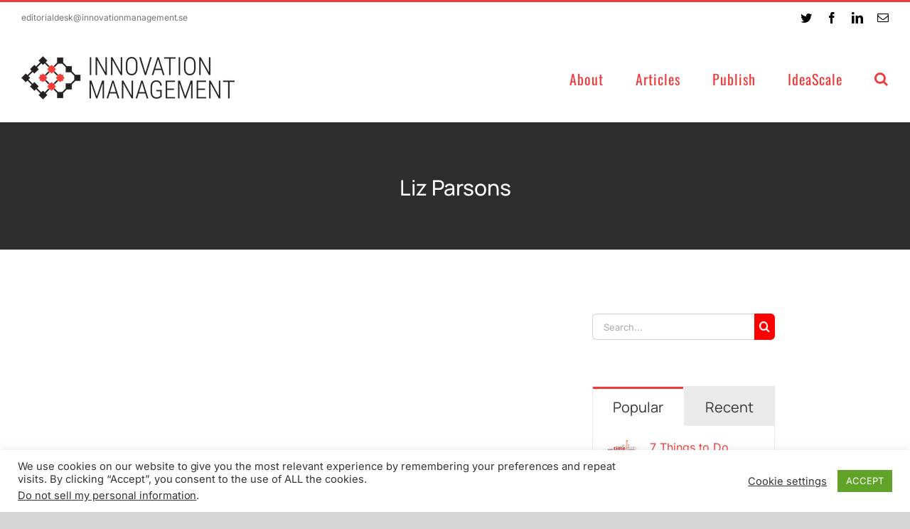

--- FILE ---
content_type: text/html; charset=UTF-8
request_url: https://innovationmanagement.se/contributor/liz-parsons/
body_size: 18794
content:
<!DOCTYPE html>
<html class="avada-html-layout-wide avada-html-header-position-top avada-html-is-archive avada-has-site-width-percent avada-is-100-percent-template avada-has-site-width-100-percent" lang="en-US" prefix="og: http://ogp.me/ns# fb: http://ogp.me/ns/fb#">
<head>
	<meta http-equiv="X-UA-Compatible" content="IE=edge" />
	<meta http-equiv="Content-Type" content="text/html; charset=utf-8"/>
	<meta name="viewport" content="width=device-width, initial-scale=1" />
	<meta name='robots' content='index, follow, max-image-preview:large, max-snippet:-1, max-video-preview:-1' />
	<style>img:is([sizes="auto" i], [sizes^="auto," i]) { contain-intrinsic-size: 3000px 1500px }</style>
	
	<!-- This site is optimized with the Yoast SEO plugin v26.2 - https://yoast.com/wordpress/plugins/seo/ -->
	<title>Liz Parsons Archives - InnovationManagement</title>
	<link rel="canonical" href="https://innovationmanagement.se/contributor/liz-parsons/" />
	<meta property="og:locale" content="en_US" />
	<meta property="og:type" content="article" />
	<meta property="og:title" content="Liz Parsons Archives - InnovationManagement" />
	<meta property="og:description" content="LIZ PARSONS Liz Parsons is an experienced content marketer who specialises in a wide variety of subjects including business strategy and current affairs. She wrote this article on behalf of program delivery experts, Mentor Europe." />
	<meta property="og:url" content="https://innovationmanagement.se/contributor/liz-parsons/" />
	<meta property="og:site_name" content="InnovationManagement" />
	<meta property="og:image" content="https://innovationmanagement.se/wp-content/uploads/2022/04/270-imse-logo-fav.png" />
	<meta property="og:image:width" content="270" />
	<meta property="og:image:height" content="270" />
	<meta property="og:image:type" content="image/png" />
	<meta name="twitter:card" content="summary_large_image" />
	<meta name="twitter:site" content="@IM_Innovation" />
	<script type="application/ld+json" class="yoast-schema-graph">{"@context":"https://schema.org","@graph":[{"@type":"CollectionPage","@id":"https://innovationmanagement.se/contributor/liz-parsons/","url":"https://innovationmanagement.se/contributor/liz-parsons/","name":"Liz Parsons Archives - InnovationManagement","isPartOf":{"@id":"https://innovationmanagement.se/#website"},"breadcrumb":{"@id":"https://innovationmanagement.se/contributor/liz-parsons/#breadcrumb"},"inLanguage":"en-US"},{"@type":"BreadcrumbList","@id":"https://innovationmanagement.se/contributor/liz-parsons/#breadcrumb","itemListElement":[{"@type":"ListItem","position":1,"name":"Home","item":"https://innovationmanagement.se/"},{"@type":"ListItem","position":2,"name":"Liz Parsons"}]},{"@type":"WebSite","@id":"https://innovationmanagement.se/#website","url":"https://innovationmanagement.se/","name":"InnovationManagement","description":"Online Learning and Resource Center","potentialAction":[{"@type":"SearchAction","target":{"@type":"EntryPoint","urlTemplate":"https://innovationmanagement.se/?s={search_term_string}"},"query-input":{"@type":"PropertyValueSpecification","valueRequired":true,"valueName":"search_term_string"}}],"inLanguage":"en-US"}]}</script>
	<!-- / Yoast SEO plugin. -->


<link rel="alternate" type="text/calendar" title="InnovationManagement &raquo; iCal Feed" href="https://innovationmanagement.se/events/?ical=1" />
					<link rel="shortcut icon" href="https://innovationmanagement.se/wp-content/uploads/2022/04/32-imse-logo-fav.png" type="image/x-icon" />
		
					<!-- Apple Touch Icon -->
			<link rel="apple-touch-icon" sizes="180x180" href="https://innovationmanagement.se/wp-content/uploads/2022/04/180-imse-logo-fav.png">
		
					<!-- Android Icon -->
			<link rel="icon" sizes="192x192" href="https://innovationmanagement.se/wp-content/uploads/2022/04/192-imse-logo-fav.png">
		
					<!-- MS Edge Icon -->
			<meta name="msapplication-TileImage" content="https://innovationmanagement.se/wp-content/uploads/2022/04/270-imse-logo-fav.png">
						<style>
			.lazyload,
			.lazyloading {
				max-width: 100%;
			}
		</style>
		<style id='classic-theme-styles-inline-css' type='text/css'>
/*! This file is auto-generated */
.wp-block-button__link{color:#fff;background-color:#32373c;border-radius:9999px;box-shadow:none;text-decoration:none;padding:calc(.667em + 2px) calc(1.333em + 2px);font-size:1.125em}.wp-block-file__button{background:#32373c;color:#fff;text-decoration:none}
</style>
<style id='global-styles-inline-css' type='text/css'>
:root{--wp--preset--aspect-ratio--square: 1;--wp--preset--aspect-ratio--4-3: 4/3;--wp--preset--aspect-ratio--3-4: 3/4;--wp--preset--aspect-ratio--3-2: 3/2;--wp--preset--aspect-ratio--2-3: 2/3;--wp--preset--aspect-ratio--16-9: 16/9;--wp--preset--aspect-ratio--9-16: 9/16;--wp--preset--color--black: #000000;--wp--preset--color--cyan-bluish-gray: #abb8c3;--wp--preset--color--white: #ffffff;--wp--preset--color--pale-pink: #f78da7;--wp--preset--color--vivid-red: #cf2e2e;--wp--preset--color--luminous-vivid-orange: #ff6900;--wp--preset--color--luminous-vivid-amber: #fcb900;--wp--preset--color--light-green-cyan: #7bdcb5;--wp--preset--color--vivid-green-cyan: #00d084;--wp--preset--color--pale-cyan-blue: #8ed1fc;--wp--preset--color--vivid-cyan-blue: #0693e3;--wp--preset--color--vivid-purple: #9b51e0;--wp--preset--gradient--vivid-cyan-blue-to-vivid-purple: linear-gradient(135deg,rgba(6,147,227,1) 0%,rgb(155,81,224) 100%);--wp--preset--gradient--light-green-cyan-to-vivid-green-cyan: linear-gradient(135deg,rgb(122,220,180) 0%,rgb(0,208,130) 100%);--wp--preset--gradient--luminous-vivid-amber-to-luminous-vivid-orange: linear-gradient(135deg,rgba(252,185,0,1) 0%,rgba(255,105,0,1) 100%);--wp--preset--gradient--luminous-vivid-orange-to-vivid-red: linear-gradient(135deg,rgba(255,105,0,1) 0%,rgb(207,46,46) 100%);--wp--preset--gradient--very-light-gray-to-cyan-bluish-gray: linear-gradient(135deg,rgb(238,238,238) 0%,rgb(169,184,195) 100%);--wp--preset--gradient--cool-to-warm-spectrum: linear-gradient(135deg,rgb(74,234,220) 0%,rgb(151,120,209) 20%,rgb(207,42,186) 40%,rgb(238,44,130) 60%,rgb(251,105,98) 80%,rgb(254,248,76) 100%);--wp--preset--gradient--blush-light-purple: linear-gradient(135deg,rgb(255,206,236) 0%,rgb(152,150,240) 100%);--wp--preset--gradient--blush-bordeaux: linear-gradient(135deg,rgb(254,205,165) 0%,rgb(254,45,45) 50%,rgb(107,0,62) 100%);--wp--preset--gradient--luminous-dusk: linear-gradient(135deg,rgb(255,203,112) 0%,rgb(199,81,192) 50%,rgb(65,88,208) 100%);--wp--preset--gradient--pale-ocean: linear-gradient(135deg,rgb(255,245,203) 0%,rgb(182,227,212) 50%,rgb(51,167,181) 100%);--wp--preset--gradient--electric-grass: linear-gradient(135deg,rgb(202,248,128) 0%,rgb(113,206,126) 100%);--wp--preset--gradient--midnight: linear-gradient(135deg,rgb(2,3,129) 0%,rgb(40,116,252) 100%);--wp--preset--font-size--small: 12px;--wp--preset--font-size--medium: 20px;--wp--preset--font-size--large: 24px;--wp--preset--font-size--x-large: 42px;--wp--preset--font-size--normal: 16px;--wp--preset--font-size--xlarge: 32px;--wp--preset--font-size--huge: 48px;--wp--preset--spacing--20: 0.44rem;--wp--preset--spacing--30: 0.67rem;--wp--preset--spacing--40: 1rem;--wp--preset--spacing--50: 1.5rem;--wp--preset--spacing--60: 2.25rem;--wp--preset--spacing--70: 3.38rem;--wp--preset--spacing--80: 5.06rem;--wp--preset--shadow--natural: 6px 6px 9px rgba(0, 0, 0, 0.2);--wp--preset--shadow--deep: 12px 12px 50px rgba(0, 0, 0, 0.4);--wp--preset--shadow--sharp: 6px 6px 0px rgba(0, 0, 0, 0.2);--wp--preset--shadow--outlined: 6px 6px 0px -3px rgba(255, 255, 255, 1), 6px 6px rgba(0, 0, 0, 1);--wp--preset--shadow--crisp: 6px 6px 0px rgba(0, 0, 0, 1);}:where(.is-layout-flex){gap: 0.5em;}:where(.is-layout-grid){gap: 0.5em;}body .is-layout-flex{display: flex;}.is-layout-flex{flex-wrap: wrap;align-items: center;}.is-layout-flex > :is(*, div){margin: 0;}body .is-layout-grid{display: grid;}.is-layout-grid > :is(*, div){margin: 0;}:where(.wp-block-columns.is-layout-flex){gap: 2em;}:where(.wp-block-columns.is-layout-grid){gap: 2em;}:where(.wp-block-post-template.is-layout-flex){gap: 1.25em;}:where(.wp-block-post-template.is-layout-grid){gap: 1.25em;}.has-black-color{color: var(--wp--preset--color--black) !important;}.has-cyan-bluish-gray-color{color: var(--wp--preset--color--cyan-bluish-gray) !important;}.has-white-color{color: var(--wp--preset--color--white) !important;}.has-pale-pink-color{color: var(--wp--preset--color--pale-pink) !important;}.has-vivid-red-color{color: var(--wp--preset--color--vivid-red) !important;}.has-luminous-vivid-orange-color{color: var(--wp--preset--color--luminous-vivid-orange) !important;}.has-luminous-vivid-amber-color{color: var(--wp--preset--color--luminous-vivid-amber) !important;}.has-light-green-cyan-color{color: var(--wp--preset--color--light-green-cyan) !important;}.has-vivid-green-cyan-color{color: var(--wp--preset--color--vivid-green-cyan) !important;}.has-pale-cyan-blue-color{color: var(--wp--preset--color--pale-cyan-blue) !important;}.has-vivid-cyan-blue-color{color: var(--wp--preset--color--vivid-cyan-blue) !important;}.has-vivid-purple-color{color: var(--wp--preset--color--vivid-purple) !important;}.has-black-background-color{background-color: var(--wp--preset--color--black) !important;}.has-cyan-bluish-gray-background-color{background-color: var(--wp--preset--color--cyan-bluish-gray) !important;}.has-white-background-color{background-color: var(--wp--preset--color--white) !important;}.has-pale-pink-background-color{background-color: var(--wp--preset--color--pale-pink) !important;}.has-vivid-red-background-color{background-color: var(--wp--preset--color--vivid-red) !important;}.has-luminous-vivid-orange-background-color{background-color: var(--wp--preset--color--luminous-vivid-orange) !important;}.has-luminous-vivid-amber-background-color{background-color: var(--wp--preset--color--luminous-vivid-amber) !important;}.has-light-green-cyan-background-color{background-color: var(--wp--preset--color--light-green-cyan) !important;}.has-vivid-green-cyan-background-color{background-color: var(--wp--preset--color--vivid-green-cyan) !important;}.has-pale-cyan-blue-background-color{background-color: var(--wp--preset--color--pale-cyan-blue) !important;}.has-vivid-cyan-blue-background-color{background-color: var(--wp--preset--color--vivid-cyan-blue) !important;}.has-vivid-purple-background-color{background-color: var(--wp--preset--color--vivid-purple) !important;}.has-black-border-color{border-color: var(--wp--preset--color--black) !important;}.has-cyan-bluish-gray-border-color{border-color: var(--wp--preset--color--cyan-bluish-gray) !important;}.has-white-border-color{border-color: var(--wp--preset--color--white) !important;}.has-pale-pink-border-color{border-color: var(--wp--preset--color--pale-pink) !important;}.has-vivid-red-border-color{border-color: var(--wp--preset--color--vivid-red) !important;}.has-luminous-vivid-orange-border-color{border-color: var(--wp--preset--color--luminous-vivid-orange) !important;}.has-luminous-vivid-amber-border-color{border-color: var(--wp--preset--color--luminous-vivid-amber) !important;}.has-light-green-cyan-border-color{border-color: var(--wp--preset--color--light-green-cyan) !important;}.has-vivid-green-cyan-border-color{border-color: var(--wp--preset--color--vivid-green-cyan) !important;}.has-pale-cyan-blue-border-color{border-color: var(--wp--preset--color--pale-cyan-blue) !important;}.has-vivid-cyan-blue-border-color{border-color: var(--wp--preset--color--vivid-cyan-blue) !important;}.has-vivid-purple-border-color{border-color: var(--wp--preset--color--vivid-purple) !important;}.has-vivid-cyan-blue-to-vivid-purple-gradient-background{background: var(--wp--preset--gradient--vivid-cyan-blue-to-vivid-purple) !important;}.has-light-green-cyan-to-vivid-green-cyan-gradient-background{background: var(--wp--preset--gradient--light-green-cyan-to-vivid-green-cyan) !important;}.has-luminous-vivid-amber-to-luminous-vivid-orange-gradient-background{background: var(--wp--preset--gradient--luminous-vivid-amber-to-luminous-vivid-orange) !important;}.has-luminous-vivid-orange-to-vivid-red-gradient-background{background: var(--wp--preset--gradient--luminous-vivid-orange-to-vivid-red) !important;}.has-very-light-gray-to-cyan-bluish-gray-gradient-background{background: var(--wp--preset--gradient--very-light-gray-to-cyan-bluish-gray) !important;}.has-cool-to-warm-spectrum-gradient-background{background: var(--wp--preset--gradient--cool-to-warm-spectrum) !important;}.has-blush-light-purple-gradient-background{background: var(--wp--preset--gradient--blush-light-purple) !important;}.has-blush-bordeaux-gradient-background{background: var(--wp--preset--gradient--blush-bordeaux) !important;}.has-luminous-dusk-gradient-background{background: var(--wp--preset--gradient--luminous-dusk) !important;}.has-pale-ocean-gradient-background{background: var(--wp--preset--gradient--pale-ocean) !important;}.has-electric-grass-gradient-background{background: var(--wp--preset--gradient--electric-grass) !important;}.has-midnight-gradient-background{background: var(--wp--preset--gradient--midnight) !important;}.has-small-font-size{font-size: var(--wp--preset--font-size--small) !important;}.has-medium-font-size{font-size: var(--wp--preset--font-size--medium) !important;}.has-large-font-size{font-size: var(--wp--preset--font-size--large) !important;}.has-x-large-font-size{font-size: var(--wp--preset--font-size--x-large) !important;}
:where(.wp-block-post-template.is-layout-flex){gap: 1.25em;}:where(.wp-block-post-template.is-layout-grid){gap: 1.25em;}
:where(.wp-block-columns.is-layout-flex){gap: 2em;}:where(.wp-block-columns.is-layout-grid){gap: 2em;}
:root :where(.wp-block-pullquote){font-size: 1.5em;line-height: 1.6;}
</style>
<link rel='stylesheet' id='wpo_min-header-0-css' href='https://innovationmanagement.se/wp-content/cache/wpo-minify/1764307845/assets/wpo-minify-header-1072233c.min.css' type='text/css' media='all' />
<link rel='stylesheet' id='wpo_min-header-1-css' href='https://innovationmanagement.se/wp-content/cache/wpo-minify/1764307845/assets/wpo-minify-header-bf3b0ee4.min.css' type='text/css' media='only screen and (max-width: 640px)' />
<link rel='stylesheet' id='wpo_min-header-2-css' href='https://innovationmanagement.se/wp-content/cache/wpo-minify/1764307845/assets/wpo-minify-header-bf670ee5.min.css' type='text/css' media='only screen and (max-width: 712px)' />
<link rel='stylesheet' id='wpo_min-header-3-css' href='https://innovationmanagement.se/wp-content/cache/wpo-minify/1764307845/assets/wpo-minify-header-4234111a.min.css' type='text/css' media='only screen and (min-width: 712px) and (max-width: 784px)' />
<link rel='stylesheet' id='wpo_min-header-4-css' href='https://innovationmanagement.se/wp-content/cache/wpo-minify/1764307845/assets/wpo-minify-header-4293111c.min.css' type='text/css' media='only screen and (min-width: 784px) and (max-width: 856px)' />
<link rel='stylesheet' id='wpo_min-header-5-css' href='https://innovationmanagement.se/wp-content/cache/wpo-minify/1764307845/assets/wpo-minify-header-42f2111e.min.css' type='text/css' media='only screen and (min-width: 856px) and (max-width: 928px)' />
<link rel='stylesheet' id='wpo_min-header-6-css' href='https://innovationmanagement.se/wp-content/cache/wpo-minify/1764307845/assets/wpo-minify-header-43511120.min.css' type='text/css' media='only screen and (min-width: 928px) and (max-width: 1000px)' />
<link rel='stylesheet' id='wpo_min-header-7-css' href='https://innovationmanagement.se/wp-content/cache/wpo-minify/1764307845/assets/wpo-minify-header-efd61c8b.min.css' type='text/css' media='only screen and (min-width: 801px)' />
<link rel='stylesheet' id='wpo_min-header-8-css' href='https://innovationmanagement.se/wp-content/cache/wpo-minify/1764307845/assets/wpo-minify-header-07f2328c.min.css' type='text/css' media='only screen and (max-width: 800px)' />
<link rel='stylesheet' id='wpo_min-header-9-css' href='https://innovationmanagement.se/wp-content/cache/wpo-minify/1764307845/assets/wpo-minify-header-d07b2082.min.css' type='text/css' media='only screen and (min-device-width: 768px) and (max-device-width: 1024px) and (orientation: portrait)' />
<link rel='stylesheet' id='wpo_min-header-10-css' href='https://innovationmanagement.se/wp-content/cache/wpo-minify/1764307845/assets/wpo-minify-header-ce04207b.min.css' type='text/css' media='only screen and (min-device-width: 768px) and (max-device-width: 1024px) and (orientation: landscape)' />
<link rel='stylesheet' id='wpo_min-header-11-css' href='https://innovationmanagement.se/wp-content/cache/wpo-minify/1764307845/assets/wpo-minify-header-8f2c1888.min.css' type='text/css' media='only screen and (max-width: 800px)' />
<link rel='stylesheet' id='wpo_min-header-12-css' href='https://innovationmanagement.se/wp-content/cache/wpo-minify/1764307845/assets/wpo-minify-header-ffe30ff3.min.css' type='text/css' media='only screen and (max-width: 640px)' />
<link rel='stylesheet' id='wpo_min-header-13-css' href='https://innovationmanagement.se/wp-content/cache/wpo-minify/1764307845/assets/wpo-minify-header-21b21094.min.css' type='text/css' media='only screen and (max-width: 782px)' />
<link rel='stylesheet' id='wpo_min-header-14-css' href='https://innovationmanagement.se/wp-content/cache/wpo-minify/1764307845/assets/wpo-minify-header-21081090.min.css' type='text/css' media='only screen and (max-width: 768px)' />
<link rel='stylesheet' id='wpo_min-header-15-css' href='https://innovationmanagement.se/wp-content/cache/wpo-minify/1764307845/assets/wpo-minify-header-1a26108b.min.css' type='text/css' media='only screen and (min-width: 800px)' />
<link rel='stylesheet' id='wpo_min-header-16-css' href='https://innovationmanagement.se/wp-content/cache/wpo-minify/1764307845/assets/wpo-minify-header-c44a0eea.min.css' type='text/css' media='only screen and (max-device-width: 640px)' />
<link rel='stylesheet' id='wpo_min-header-17-css' href='https://innovationmanagement.se/wp-content/cache/wpo-minify/1764307845/assets/wpo-minify-header-f6940ff6.min.css' type='text/css' media='only screen and (max-width: 1000px)' />
<link rel='stylesheet' id='wpo_min-header-18-css' href='https://innovationmanagement.se/wp-content/cache/wpo-minify/1764307845/assets/wpo-minify-header-dedc0f86.min.css' type='text/css' media='only screen and (max-width: 800px)' />
<link rel='stylesheet' id='wpo_min-header-19-css' href='https://innovationmanagement.se/wp-content/cache/wpo-minify/1764307845/assets/wpo-minify-header-fcd70feb.min.css' type='text/css' media='only screen and (max-width: 768px)' />
<link rel='stylesheet' id='wpo_min-header-20-css' href='https://innovationmanagement.se/wp-content/cache/wpo-minify/1764307845/assets/wpo-minify-header-7ac4183d.min.css' type='text/css' media='only screen and (max-width: 800px)' />
<link rel='stylesheet' id='wpo_min-header-21-css' href='https://innovationmanagement.se/wp-content/cache/wpo-minify/1764307845/assets/wpo-minify-header-37b310c8.min.css' type='text/css' media='only screen and (min-device-width: 768px) and (max-device-width: 1024px) and (orientation: portrait)' />
<link rel='stylesheet' id='wpo_min-header-22-css' href='https://innovationmanagement.se/wp-content/cache/wpo-minify/1764307845/assets/wpo-minify-header-83180dbb.min.css' type='text/css' media='only screen and (max-device-width: 640px)' />
<link rel='stylesheet' id='wpo_min-header-23-css' href='https://innovationmanagement.se/wp-content/cache/wpo-minify/1764307845/assets/wpo-minify-header-7f3e0db5.min.css' type='text/css' media='only screen and (max-width: 640px)' />
<link rel='stylesheet' id='wpo_min-header-24-css' href='https://innovationmanagement.se/wp-content/cache/wpo-minify/1764307845/assets/wpo-minify-header-7f6a0db6.min.css' type='text/css' media='only screen and (max-width: 712px)' />
<link rel='stylesheet' id='wpo_min-header-25-css' href='https://innovationmanagement.se/wp-content/cache/wpo-minify/1764307845/assets/wpo-minify-header-f9b40fea.min.css' type='text/css' media='only screen and (min-width: 712px) and (max-width: 784px)' />
<link rel='stylesheet' id='wpo_min-header-26-css' href='https://innovationmanagement.se/wp-content/cache/wpo-minify/1764307845/assets/wpo-minify-header-fa130fec.min.css' type='text/css' media='only screen and (min-width: 784px) and (max-width: 856px)' />
<link rel='stylesheet' id='wpo_min-header-27-css' href='https://innovationmanagement.se/wp-content/cache/wpo-minify/1764307845/assets/wpo-minify-header-fa720fee.min.css' type='text/css' media='only screen and (min-width: 856px) and (max-width: 928px)' />
<link rel='stylesheet' id='wpo_min-header-28-css' href='https://innovationmanagement.se/wp-content/cache/wpo-minify/1764307845/assets/wpo-minify-header-fad10ff0.min.css' type='text/css' media='only screen and (min-width: 928px) and (max-width: 1000px)' />
<script type="text/javascript" id="wpo_min-header-0-js-extra">
/* <![CDATA[ */
var Cli_Data = {"nn_cookie_ids":[],"cookielist":[],"non_necessary_cookies":[],"ccpaEnabled":"1","ccpaRegionBased":"","ccpaBarEnabled":"","strictlyEnabled":["necessary","obligatoire"],"ccpaType":"ccpa_gdpr","js_blocking":"1","custom_integration":"","triggerDomRefresh":"","secure_cookies":""};
var cli_cookiebar_settings = {"animate_speed_hide":"500","animate_speed_show":"500","background":"#FFF","border":"#b1a6a6c2","border_on":"","button_1_button_colour":"#61a229","button_1_button_hover":"#4e8221","button_1_link_colour":"#fff","button_1_as_button":"1","button_1_new_win":"","button_2_button_colour":"#333","button_2_button_hover":"#292929","button_2_link_colour":"#444","button_2_as_button":"","button_2_hidebar":"","button_3_button_colour":"#3566bb","button_3_button_hover":"#2a5296","button_3_link_colour":"#fff","button_3_as_button":"1","button_3_new_win":"","button_4_button_colour":"#000","button_4_button_hover":"#000000","button_4_link_colour":"#333333","button_4_as_button":"","button_7_button_colour":"#61a229","button_7_button_hover":"#4e8221","button_7_link_colour":"#fff","button_7_as_button":"1","button_7_new_win":"","font_family":"inherit","header_fix":"","notify_animate_hide":"1","notify_animate_show":"","notify_div_id":"#cookie-law-info-bar","notify_position_horizontal":"right","notify_position_vertical":"bottom","scroll_close":"","scroll_close_reload":"","accept_close_reload":"","reject_close_reload":"","showagain_tab":"","showagain_background":"#fff","showagain_border":"#000","showagain_div_id":"#cookie-law-info-again","showagain_x_position":"100px","text":"#333333","show_once_yn":"","show_once":"10000","logging_on":"","as_popup":"","popup_overlay":"1","bar_heading_text":"","cookie_bar_as":"banner","popup_showagain_position":"bottom-right","widget_position":"left"};
var log_object = {"ajax_url":"https:\/\/innovationmanagement.se\/wp-admin\/admin-ajax.php"};
var Cli_Data = {"nn_cookie_ids":[],"cookielist":[],"non_necessary_cookies":[],"ccpaEnabled":"1","ccpaRegionBased":"","ccpaBarEnabled":"","strictlyEnabled":["necessary","obligatoire"],"ccpaType":"ccpa_gdpr","js_blocking":"1","custom_integration":"","triggerDomRefresh":"","secure_cookies":""};
var cli_cookiebar_settings = {"animate_speed_hide":"500","animate_speed_show":"500","background":"#FFF","border":"#b1a6a6c2","border_on":"","button_1_button_colour":"#61a229","button_1_button_hover":"#4e8221","button_1_link_colour":"#fff","button_1_as_button":"1","button_1_new_win":"","button_2_button_colour":"#333","button_2_button_hover":"#292929","button_2_link_colour":"#444","button_2_as_button":"","button_2_hidebar":"","button_3_button_colour":"#3566bb","button_3_button_hover":"#2a5296","button_3_link_colour":"#fff","button_3_as_button":"1","button_3_new_win":"","button_4_button_colour":"#000","button_4_button_hover":"#000000","button_4_link_colour":"#333333","button_4_as_button":"","button_7_button_colour":"#61a229","button_7_button_hover":"#4e8221","button_7_link_colour":"#fff","button_7_as_button":"1","button_7_new_win":"","font_family":"inherit","header_fix":"","notify_animate_hide":"1","notify_animate_show":"","notify_div_id":"#cookie-law-info-bar","notify_position_horizontal":"right","notify_position_vertical":"bottom","scroll_close":"","scroll_close_reload":"","accept_close_reload":"","reject_close_reload":"","showagain_tab":"","showagain_background":"#fff","showagain_border":"#000","showagain_div_id":"#cookie-law-info-again","showagain_x_position":"100px","text":"#333333","show_once_yn":"","show_once":"10000","logging_on":"","as_popup":"","popup_overlay":"1","bar_heading_text":"","cookie_bar_as":"banner","popup_showagain_position":"bottom-right","widget_position":"left"};
var log_object = {"ajax_url":"https:\/\/innovationmanagement.se\/wp-admin\/admin-ajax.php"};
var ccpa_data = {"opt_out_prompt":"Do you really wish to opt out?","opt_out_confirm":"Confirm","opt_out_cancel":"Cancel"};
/* ]]> */
</script>
<script type="text/javascript" src="https://innovationmanagement.se/wp-content/cache/wpo-minify/1764307845/assets/wpo-minify-header-13202a8d.min.js" id="wpo_min-header-0-js"></script>
<link rel="https://api.w.org/" href="https://innovationmanagement.se/wp-json/" /><meta name="tec-api-version" content="v1"><meta name="tec-api-origin" content="https://innovationmanagement.se"><link rel="alternate" href="https://innovationmanagement.se/wp-json/tribe/events/v1/" />		<script>
			document.documentElement.className = document.documentElement.className.replace('no-js', 'js');
		</script>
				<style>
			.no-js img.lazyload {
				display: none;
			}

			figure.wp-block-image img.lazyloading {
				min-width: 150px;
			}

			.lazyload,
			.lazyloading {
				--smush-placeholder-width: 100px;
				--smush-placeholder-aspect-ratio: 1/1;
				width: var(--smush-image-width, var(--smush-placeholder-width)) !important;
				aspect-ratio: var(--smush-image-aspect-ratio, var(--smush-placeholder-aspect-ratio)) !important;
			}

						.lazyload, .lazyloading {
				opacity: 0;
			}

			.lazyloaded {
				opacity: 1;
				transition: opacity 400ms;
				transition-delay: 0ms;
			}

					</style>
		<style type="text/css" id="css-fb-visibility">@media screen and (max-width: 640px){.fusion-no-small-visibility{display:none !important;}body .sm-text-align-center{text-align:center !important;}body .sm-text-align-left{text-align:left !important;}body .sm-text-align-right{text-align:right !important;}body .sm-flex-align-center{justify-content:center !important;}body .sm-flex-align-flex-start{justify-content:flex-start !important;}body .sm-flex-align-flex-end{justify-content:flex-end !important;}body .sm-mx-auto{margin-left:auto !important;margin-right:auto !important;}body .sm-ml-auto{margin-left:auto !important;}body .sm-mr-auto{margin-right:auto !important;}body .fusion-absolute-position-small{position:absolute;top:auto;width:100%;}.awb-sticky.awb-sticky-small{ position: sticky }}@media screen and (min-width: 641px) and (max-width: 1024px){.fusion-no-medium-visibility{display:none !important;}body .md-text-align-center{text-align:center !important;}body .md-text-align-left{text-align:left !important;}body .md-text-align-right{text-align:right !important;}body .md-flex-align-center{justify-content:center !important;}body .md-flex-align-flex-start{justify-content:flex-start !important;}body .md-flex-align-flex-end{justify-content:flex-end !important;}body .md-mx-auto{margin-left:auto !important;margin-right:auto !important;}body .md-ml-auto{margin-left:auto !important;}body .md-mr-auto{margin-right:auto !important;}body .fusion-absolute-position-medium{position:absolute;top:auto;width:100%;}.awb-sticky.awb-sticky-medium{ position: sticky }}@media screen and (min-width: 1025px){.fusion-no-large-visibility{display:none !important;}body .lg-text-align-center{text-align:center !important;}body .lg-text-align-left{text-align:left !important;}body .lg-text-align-right{text-align:right !important;}body .lg-flex-align-center{justify-content:center !important;}body .lg-flex-align-flex-start{justify-content:flex-start !important;}body .lg-flex-align-flex-end{justify-content:flex-end !important;}body .lg-mx-auto{margin-left:auto !important;margin-right:auto !important;}body .lg-ml-auto{margin-left:auto !important;}body .lg-mr-auto{margin-right:auto !important;}body .fusion-absolute-position-large{position:absolute;top:auto;width:100%;}.awb-sticky.awb-sticky-large{ position: sticky }}</style>		<script type="text/javascript">
			var doc = document.documentElement;
			doc.setAttribute( 'data-useragent', navigator.userAgent );
		</script>
		
	<!-- Google Tag Manager -->
<script>(function(w,d,s,l,i){w[l]=w[l]||[];w[l].push({'gtm.start':
new Date().getTime(),event:'gtm.js'});var f=d.getElementsByTagName(s)[0],
j=d.createElement(s),dl=l!='dataLayer'?'&l='+l:'';j.async=true;j.src=
'https://www.googletagmanager.com/gtm.js?id='+i+dl;f.parentNode.insertBefore(j,f);
})(window,document,'script','dataLayer','GTM-WTKJS5C');</script>
<!-- End Google Tag Manager -->
<script type="text/javascript" src="//downloads.mailchimp.com/js/signup-forms/popup/unique-methods/embed.js" data-dojo-config="usePlainJson: true, isDebug: false"></script><script type="text/javascript">window.dojoRequire(["mojo/signup-forms/Loader"], function(L) { L.start({"baseUrl":"mc.us1.list-manage.com","uuid":"17f1dfa751f180b76ad872810","lid":"b22a198eba","uniqueMethods":true}) })</script></head>

<body class="archive tax-contributor term-liz-parsons term-2777 wp-theme-Avada wp-child-theme-Avada-Child-Theme tribe-no-js fusion-image-hovers fusion-pagination-sizing fusion-button_type-flat fusion-button_span-no fusion-button_gradient-linear avada-image-rollover-circle-yes avada-image-rollover-no fusion-body ltr no-tablet-sticky-header no-mobile-sticky-header no-mobile-slidingbar no-desktop-totop no-mobile-totop fusion-disable-outline fusion-sub-menu-fade mobile-logo-pos-left layout-wide-mode avada-has-boxed-modal-shadow-none layout-scroll-offset-full avada-has-zero-margin-offset-top fusion-top-header menu-text-align-center mobile-menu-design-modern fusion-show-pagination-text fusion-header-layout-v2 avada-responsive avada-footer-fx-none avada-menu-highlight-style-bar fusion-search-form-classic fusion-main-menu-search-dropdown fusion-avatar-square avada-dropdown-styles avada-blog-layout-medium avada-blog-archive-layout-medium avada-ec-not-100-width avada-ec-meta-layout-sidebar avada-header-shadow-no avada-menu-icon-position-left avada-has-megamenu-shadow avada-has-mainmenu-dropdown-divider avada-has-pagetitle-100-width avada-has-mobile-menu-search avada-has-main-nav-search-icon avada-has-breadcrumb-mobile-hidden avada-has-titlebar-bar_and_content avada-has-pagination-padding avada-flyout-menu-direction-fade avada-ec-views-v2" data-awb-post-id="54895">
		<a class="skip-link screen-reader-text" href="#content">Skip to content</a>

	<div id="boxed-wrapper">
		<div class="fusion-sides-frame"></div>
		<div id="wrapper" class="fusion-wrapper">
			<div id="home" style="position:relative;top:-1px;"></div>
			
				
			<header class="fusion-header-wrapper">
				<div class="fusion-header-v2 fusion-logo-alignment fusion-logo-left fusion-sticky-menu- fusion-sticky-logo- fusion-mobile-logo-1  fusion-mobile-menu-design-modern">
					
<div class="fusion-secondary-header">
	<div class="fusion-row">
					<div class="fusion-alignleft">
				<div class="fusion-contact-info"><span class="fusion-contact-info-phone-number"></span><span class="fusion-contact-info-email-address"><a href="mailto:&#101;&#100;&#105;t&#111;r&#105;a&#108;&#100;&#101;&#115;&#107;&#64;&#105;nno&#118;a&#116;&#105;&#111;nm&#97;&#110;&#97;g&#101;&#109;e&#110;t.&#115;e">&#101;&#100;&#105;t&#111;r&#105;a&#108;&#100;&#101;&#115;&#107;&#64;&#105;nno&#118;a&#116;&#105;&#111;nm&#97;&#110;&#97;g&#101;&#109;e&#110;t.&#115;e</a></span></div>			</div>
							<div class="fusion-alignright">
				<div class="fusion-social-links-header"><div class="fusion-social-networks"><div class="fusion-social-networks-wrapper"><a  class="fusion-social-network-icon fusion-tooltip fusion-twitter awb-icon-twitter" style data-placement="bottom" data-title="Twitter" data-toggle="tooltip" title="Twitter" href="https://twitter.com/IM_Innovation" target="_blank" rel="noopener noreferrer"><span class="screen-reader-text">Twitter</span></a><a  class="fusion-social-network-icon fusion-tooltip fusion-facebook awb-icon-facebook" style data-placement="bottom" data-title="Facebook" data-toggle="tooltip" title="Facebook" href="https://www.facebook.com/InnovationManagement" target="_blank" rel="noreferrer"><span class="screen-reader-text">Facebook</span></a><a  class="fusion-social-network-icon fusion-tooltip fusion-linkedin awb-icon-linkedin" style data-placement="bottom" data-title="LinkedIn" data-toggle="tooltip" title="LinkedIn" href="https://www.linkedin.com/groups/1817279/" target="_blank" rel="noopener noreferrer"><span class="screen-reader-text">LinkedIn</span></a><a  class="fusion-social-network-icon fusion-tooltip fusion-mail awb-icon-mail" style data-placement="bottom" data-title="Email" data-toggle="tooltip" title="Email" href="mailto:&#101;&#100;itor&#105;a&#108;&#100;&#101;s&#107;&#064;&#105;&#110;nov&#097;tio&#110;m&#097;&#110;&#097;&#103;emen&#116;.&#115;e" target="_self" rel="noopener noreferrer"><span class="screen-reader-text">Email</span></a></div></div></div>			</div>
			</div>
</div>
<div class="fusion-header-sticky-height"></div>
<div class="fusion-header">
	<div class="fusion-row">
					<div class="fusion-logo" data-margin-top="31px" data-margin-bottom="31px" data-margin-left="0px" data-margin-right="0px">
			<a class="fusion-logo-link"  href="https://innovationmanagement.se/" >

						<!-- standard logo -->
			<img data-src="https://innovationmanagement.se/wp-content/uploads/2020/02/IMse-logo-2020-small.png" data-srcset="https://innovationmanagement.se/wp-content/uploads/2020/02/IMse-logo-2020-small.png 1x, https://innovationmanagement.se/wp-content/uploads/2020/02/IMse-logo-2020-medium.png 2x" width="300" height="61" style="--smush-placeholder-width: 300px; --smush-placeholder-aspect-ratio: 300/61;max-height:61px;height:auto;" alt="InnovationManagement Logo" data-retina_logo_url="https://innovationmanagement.se/wp-content/uploads/2020/02/IMse-logo-2020-medium.png" class="fusion-standard-logo lazyload" src="[data-uri]" />

											<!-- mobile logo -->
				<img data-src="https://innovationmanagement.se/wp-content/uploads/2020/02/IMse-logo-2020-mobile.png" data-srcset="https://innovationmanagement.se/wp-content/uploads/2020/02/IMse-logo-2020-mobile.png 1x, https://innovationmanagement.se/wp-content/uploads/2020/02/IMse-logo-2020-mobile-retina.png 2x" width="200" height="41" style="--smush-placeholder-width: 200px; --smush-placeholder-aspect-ratio: 200/41;max-height:41px;height:auto;" alt="InnovationManagement Logo" data-retina_logo_url="https://innovationmanagement.se/wp-content/uploads/2020/02/IMse-logo-2020-mobile-retina.png" class="fusion-mobile-logo lazyload" src="[data-uri]" />
			
					</a>
		</div>		<nav class="fusion-main-menu" aria-label="Main Menu"><ul id="menu-main-menu" class="fusion-menu"><li  id="menu-item-59101"  class="menu-item menu-item-type-post_type menu-item-object-page menu-item-59101"  data-item-id="59101"><a  href="https://innovationmanagement.se/about/" class="fusion-bar-highlight"><span class="menu-text">About</span></a></li><li  id="menu-item-59097"  class="menu-item menu-item-type-post_type menu-item-object-page menu-item-has-children menu-item-59097 fusion-dropdown-menu"  data-item-id="59097"><a  href="https://innovationmanagement.se/articles/" class="fusion-bar-highlight"><span class="menu-text">Articles</span></a><ul class="sub-menu"><li  id="menu-item-64389"  class="menu-item menu-item-type-post_type menu-item-object-page menu-item-64389 fusion-dropdown-submenu" ><a  href="https://innovationmanagement.se/innovation-in-climate-change-and-sustainability/" class="fusion-bar-highlight"><span>Innovation in Climate Change and Sustainability</span></a></li><li  id="menu-item-63288"  class="menu-item menu-item-type-post_type menu-item-object-page menu-item-63288 fusion-dropdown-submenu" ><a  href="https://innovationmanagement.se/articles/innovation-strategy/" class="fusion-bar-highlight"><span>Innovation Strategy</span></a></li><li  id="menu-item-63289"  class="menu-item menu-item-type-post_type menu-item-object-page menu-item-63289 fusion-dropdown-submenu" ><a  href="https://innovationmanagement.se/articles/open-innovation-crowdsourcing/" class="fusion-bar-highlight"><span>Open Innovation &#038; Crowdsourcing</span></a></li><li  id="menu-item-63286"  class="menu-item menu-item-type-post_type menu-item-object-page menu-item-63286 fusion-dropdown-submenu" ><a  href="https://innovationmanagement.se/articles/front-end-of-innovation/" class="fusion-bar-highlight"><span>Front End of Innovation</span></a></li><li  id="menu-item-63287"  class="menu-item menu-item-type-post_type menu-item-object-page menu-item-63287 fusion-dropdown-submenu" ><a  href="https://innovationmanagement.se/articles/innovation-lifecycle/" class="fusion-bar-highlight"><span>Innovation Lifecycle</span></a></li><li  id="menu-item-63285"  class="menu-item menu-item-type-post_type menu-item-object-page menu-item-63285 fusion-dropdown-submenu" ><a  href="https://innovationmanagement.se/articles/enabling-factors/" class="fusion-bar-highlight"><span>Enabling Factors</span></a></li><li  id="menu-item-63290"  class="menu-item menu-item-type-post_type menu-item-object-page menu-item-63290 fusion-dropdown-submenu" ><a  href="https://innovationmanagement.se/articles/organization-culture/" class="fusion-bar-highlight"><span>Organization &#038; Culture</span></a></li><li  id="menu-item-63291"  class="menu-item menu-item-type-post_type menu-item-object-page menu-item-63291 fusion-dropdown-submenu" ><a  href="https://innovationmanagement.se/articles/trends-news/" class="fusion-bar-highlight"><span>Trends &#038; News</span></a></li><li  id="menu-item-59123"  class="menu-item menu-item-type-post_type menu-item-object-page menu-item-59123 fusion-dropdown-submenu" ><a  href="https://innovationmanagement.se/innovation-white-papers/" class="fusion-bar-highlight"><span>White Papers</span></a></li></ul></li><li  id="menu-item-64391"  class="menu-item menu-item-type-post_type menu-item-object-page menu-item-has-children menu-item-64391 fusion-dropdown-menu"  data-item-id="64391"><a  href="https://innovationmanagement.se/publish-on-innovationmanagement/" class="fusion-bar-highlight"><span class="menu-text">Publish</span></a><ul class="sub-menu"><li  id="menu-item-61944"  class="menu-item menu-item-type-post_type menu-item-object-page menu-item-61944 fusion-dropdown-submenu" ><a  href="https://innovationmanagement.se/advertise/" class="fusion-bar-highlight"><span>Advertise</span></a></li></ul></li><li  id="menu-item-59113"  class="menu-item menu-item-type-post_type menu-item-object-page menu-item-has-children menu-item-59113 fusion-dropdown-menu"  data-item-id="59113"><a  href="https://innovationmanagement.se/ideascale-software/" class="fusion-bar-highlight"><span class="menu-text">IdeaScale</span></a><ul class="sub-menu"><li  id="menu-item-64576"  class="menu-item menu-item-type-post_type menu-item-object-page menu-item-64576 fusion-dropdown-submenu" ><a  href="https://innovationmanagement.se/excelling-at-innovation-self-guided-course-in-innovation-management/" class="fusion-bar-highlight"><span>Online Learning</span></a></li></ul></li><li class="fusion-custom-menu-item fusion-main-menu-search"><a class="fusion-main-menu-icon fusion-bar-highlight" href="#" aria-label="Search" data-title="Search" title="Search" role="button" aria-expanded="false"></a><div class="fusion-custom-menu-item-contents">		<form role="search" class="searchform fusion-search-form  fusion-search-form-classic" method="get" action="https://innovationmanagement.se/">
			<div class="fusion-search-form-content">

				
				<div class="fusion-search-field search-field">
					<label><span class="screen-reader-text">Search for:</span>
													<input type="search" value="" name="s" class="s" placeholder="Search..." required aria-required="true" aria-label="Search..."/>
											</label>
				</div>
				<div class="fusion-search-button search-button">
					<input type="submit" class="fusion-search-submit searchsubmit" aria-label="Search" value="&#xf002;" />
									</div>

				
			</div>


			
		</form>
		</div></li></ul></nav>	<div class="fusion-mobile-menu-icons">
							<a href="#" class="fusion-icon awb-icon-bars" aria-label="Toggle mobile menu" aria-expanded="false"></a>
		
					<a href="#" class="fusion-icon awb-icon-search" aria-label="Toggle mobile search"></a>
		
		
			</div>

<nav class="fusion-mobile-nav-holder fusion-mobile-menu-text-align-left" aria-label="Main Menu Mobile"></nav>

		
<div class="fusion-clearfix"></div>
<div class="fusion-mobile-menu-search">
			<form role="search" class="searchform fusion-search-form  fusion-search-form-classic" method="get" action="https://innovationmanagement.se/">
			<div class="fusion-search-form-content">

				
				<div class="fusion-search-field search-field">
					<label><span class="screen-reader-text">Search for:</span>
													<input type="search" value="" name="s" class="s" placeholder="Search..." required aria-required="true" aria-label="Search..."/>
											</label>
				</div>
				<div class="fusion-search-button search-button">
					<input type="submit" class="fusion-search-submit searchsubmit" aria-label="Search" value="&#xf002;" />
									</div>

				
			</div>


			
		</form>
		</div>
			</div>
</div>
				</div>
				<div class="fusion-clearfix"></div>
			</header>
							
						<div id="sliders-container" class="fusion-slider-visibility">
					</div>
				
				
			
			<section class="fusion-page-title-bar fusion-tb-page-title-bar"><div class="fusion-fullwidth fullwidth-box fusion-builder-row-1 fusion-flex-container has-pattern-background has-mask-background nonhundred-percent-fullwidth non-hundred-percent-height-scrolling" style="background-color: var(--awb-custom12);background-position: center center;background-repeat: no-repeat;border-width: 0px 0px 0px 0px;border-color:#eae9e9;border-style:solid;" ><div class="fusion-builder-row fusion-row fusion-flex-align-items-center" style="max-width:104%;margin-left: calc(-4% / 2 );margin-right: calc(-4% / 2 );"><div class="fusion-layout-column fusion_builder_column fusion-builder-column-0 fusion_builder_column_1_1 1_1 fusion-flex-column fusion-flex-align-self-center"><div class="fusion-column-wrapper fusion-flex-justify-content-center fusion-content-layout-column" style="background-position:left top;background-repeat:no-repeat;-webkit-background-size:cover;-moz-background-size:cover;-o-background-size:cover;background-size:cover;padding: 15px 0px 0px 0px;"><style type="text/css">@media only screen and (max-width:1024px) {.fusion-title.fusion-title-1{margin-top:0px!important; margin-right:0px!important;margin-bottom:0px!important;margin-left:0px!important;}}@media only screen and (max-width:640px) {.fusion-title.fusion-title-1{margin-top:0px!important; margin-right:0px!important;margin-bottom:20px!important; margin-left:0px!important;}}</style><div class="fusion-title title fusion-title-1 fusion-title-center fusion-title-text fusion-title-size-one" style="font-size:30px;margin-top:0px;margin-right:0px;margin-bottom:0px;margin-left:0px;"><div class="title-sep-container title-sep-container-left"><div class="title-sep sep-double sep-solid" style="border-color:rgba(224,222,222,0);"></div></div><span class="awb-title-spacer"></span><h1 class="title-heading-center fusion-responsive-typography-calculated" style="font-family:var(--awb-typography2-font-family);font-weight:var(--awb-typography2-font-weight);font-style:var(--awb-typography2-font-style);margin:0;font-size:1em;letter-spacing:var(--awb-typography2-letter-spacing);text-transform:var(--awb-typography2-text-transform);color:var(--awb-color1);--fontSize:30;line-height:var(--awb-typography2-line-height);">Liz Parsons</h1><span class="awb-title-spacer"></span><div class="title-sep-container title-sep-container-right"><div class="title-sep sep-double sep-solid" style="border-color:rgba(224,222,222,0);"></div></div></div></div><style type="text/css">.fusion-body .fusion-builder-column-0{width:100% !important;margin-top : 0px;margin-bottom : 20px;}.fusion-builder-column-0 > .fusion-column-wrapper {padding-top : 15px !important;padding-right : 0px !important;margin-right : 1.92%;padding-bottom : 0px !important;padding-left : 0px !important;margin-left : 1.92%;}@media only screen and (max-width:1024px) {.fusion-body .fusion-builder-column-0{width:100% !important;order : 0;}.fusion-builder-column-0 > .fusion-column-wrapper {margin-right : 1.92%;margin-left : 1.92%;}}@media only screen and (max-width:640px) {.fusion-body .fusion-builder-column-0{width:100% !important;order : 0;}.fusion-builder-column-0 > .fusion-column-wrapper {margin-right : 1.92%;margin-left : 1.92%;}}</style></div></div><style type="text/css">.fusion-body .fusion-flex-container.fusion-builder-row-1{ padding-top : 54px;margin-top : -30px;padding-right : 80px;padding-bottom : 45px;margin-bottom : 0px;padding-left : 80px;}@media only screen and (max-width:640px) {.fusion-body .fusion-flex-container.fusion-builder-row-1{ padding-right : 23px;padding-left : 37px;}}</style></div>
</section>
						<main id="main" class="clearfix width-100">
				<div class="fusion-row" style="max-width:100%;">
<section id="content" style="width: 100%;">
			<div class="post-content">
			<div class="fusion-fullwidth fullwidth-box fusion-builder-row-2 fusion-flex-container has-pattern-background has-mask-background nonhundred-percent-fullwidth non-hundred-percent-height-scrolling" style="background-color: rgba(255,255,255,0);background-position: center center;background-repeat: no-repeat;border-width: 0px 0px 0px 0px;border-color:#eae9e9;border-style:solid;" ><div class="fusion-builder-row fusion-row fusion-flex-align-items-flex-start" style="max-width:104%;margin-left: calc(-4% / 2 );margin-right: calc(-4% / 2 );"><div class="fusion-layout-column fusion_builder_column fusion-builder-column-1 fusion_builder_column_2_3 2_3 fusion-flex-column"><div class="fusion-column-wrapper fusion-flex-justify-content-flex-start fusion-content-layout-column" style="background-position:left top;background-repeat:no-repeat;-webkit-background-size:cover;-moz-background-size:cover;-o-background-size:cover;background-size:cover;padding: 0px 0px 0px 0px;"></div><style type="text/css">.fusion-body .fusion-builder-column-1{width:66.666666666667% !important;margin-top : 0px;margin-bottom : 20px;}.fusion-builder-column-1 > .fusion-column-wrapper {padding-top : 0px !important;padding-right : 0px !important;margin-right : 5.76%;padding-bottom : 0px !important;padding-left : 0px !important;margin-left : 14.4%;}@media only screen and (max-width:1024px) {.fusion-body .fusion-builder-column-1{width:100% !important;order : 0;}.fusion-builder-column-1 > .fusion-column-wrapper {margin-right : 1.92%;margin-left : 1.92%;}}@media only screen and (max-width:640px) {.fusion-body .fusion-builder-column-1{width:100% !important;order : 0;}.fusion-builder-column-1 > .fusion-column-wrapper {margin-right : 2.88%;margin-left : 2.88%;}}</style></div><div class="fusion-layout-column fusion_builder_column fusion-builder-column-2 fusion_builder_column_1_3 1_3 fusion-flex-column"><div class="fusion-column-wrapper fusion-flex-justify-content-flex-start fusion-content-layout-column" style="background-position:left top;background-repeat:no-repeat;-webkit-background-size:cover;-moz-background-size:cover;-o-background-size:cover;background-size:cover;padding: 0px 0px 112px 0px;"><div class="fusion-widget-area fusion-widget-area-1 fusion-content-widget-area"><style type="text/css">.fusion-widget-area-1 {padding:0px 0px 0px 0px;}.fusion-widget-area-1 .widget h4 {color:#333333;}.fusion-widget-area-1 .widget .heading h4 {color:#333333;}</style><section id="search-2" class="widget widget_search" style="border-style: solid;border-color:transparent;border-width:0px;">		<form role="search" class="searchform fusion-search-form  fusion-search-form-classic" method="get" action="https://innovationmanagement.se/">
			<div class="fusion-search-form-content">

				
				<div class="fusion-search-field search-field">
					<label><span class="screen-reader-text">Search for:</span>
													<input type="search" value="" name="s" class="s" placeholder="Search..." required aria-required="true" aria-label="Search..."/>
											</label>
				</div>
				<div class="fusion-search-button search-button">
					<input type="submit" class="fusion-search-submit searchsubmit" aria-label="Search" value="&#xf002;" />
									</div>

				
			</div>


			
		</form>
		</section><section id="pyre_tabs-widget-2" class="widget fusion-tabs-widget" style="border-style: solid;border-color:transparent;border-width:0px;">		<div class="fusion-tabs-widget-wrapper fusion-tabs-widget-2 fusion-tabs-classic fusion-tabs-image-default tab-holder">
			<nav class="fusion-tabs-nav">
				<ul class="tabset tabs">

											<li class="active"><a href="#" data-link="fusion-tab-popular">Popular</a></li>
					
											<li><a href="#" data-link="fusion-tab-recent">Recent</a></li>
					
					
				</ul>
			</nav>

			<div class="fusion-tabs-widget-content tab-box tabs-container">

				
					<div class="fusion-tab-popular fusion-tab-content tab tab_content" data-name="fusion-tab-popular">
						
						<ul class="fusion-tabs-widget-items news-list">
																																	<li>
																					<div class="image">
												<a href="https://innovationmanagement.se/2015/03/09/7-things-to-do-before-starting-any-project/" aria-label="7 Things to Do Before Starting Any Project"><img decoding="async" width="66" height="47" data-src="https://innovationmanagement.se/wp-content/uploads/2015/03/Final-Image.jpg" class="attachment-recent-works-thumbnail size-recent-works-thumbnail wp-post-image lazyload" alt="" data-srcset="https://innovationmanagement.se/wp-content/uploads/2015/03/Final-Image-100x72.jpg 100w, https://innovationmanagement.se/wp-content/uploads/2015/03/Final-Image-200x143.jpg 200w, https://innovationmanagement.se/wp-content/uploads/2015/03/Final-Image-400x286.jpg 400w, https://innovationmanagement.se/wp-content/uploads/2015/03/Final-Image.jpg 460w" data-sizes="(max-width: 66px) 100vw, 66px" src="[data-uri]" style="--smush-placeholder-width: 66px; --smush-placeholder-aspect-ratio: 66/47;" /></a>
											</div>
										
										<div class="post-holder">
											<a href="https://innovationmanagement.se/2015/03/09/7-things-to-do-before-starting-any-project/">7 Things to Do Before Starting Any Project</a>
											<div class="fusion-meta">
												March 9th, 2015											</div>
										</div>
									</li>
																										<li>
																					<div class="image">
												<a href="https://innovationmanagement.se/2015/07/13/reinventing-the-consulting-business-model/" aria-label="Reinventing the Consulting Business Model"><img decoding="async" width="66" height="47" data-src="https://innovationmanagement.se/wp-content/uploads/2015/07/cons.png" class="attachment-recent-works-thumbnail size-recent-works-thumbnail wp-post-image lazyload" alt="" data-srcset="https://innovationmanagement.se/wp-content/uploads/2015/07/cons-100x72.png 100w, https://innovationmanagement.se/wp-content/uploads/2015/07/cons-200x143.png 200w, https://innovationmanagement.se/wp-content/uploads/2015/07/cons-400x286.png 400w, https://innovationmanagement.se/wp-content/uploads/2015/07/cons.png 460w" data-sizes="(max-width: 66px) 100vw, 66px" src="[data-uri]" style="--smush-placeholder-width: 66px; --smush-placeholder-aspect-ratio: 66/47;" /></a>
											</div>
										
										<div class="post-holder">
											<a href="https://innovationmanagement.se/2015/07/13/reinventing-the-consulting-business-model/">Reinventing the Consulting Business Model</a>
											<div class="fusion-meta">
												July 13th, 2015											</div>
										</div>
									</li>
																										<li>
																					<div class="image">
												<a href="https://innovationmanagement.se/2013/05/30/the-7-all-time-greatest-ideation-techniques/" aria-label="The 7 All-time Greatest Ideation Techniques"><img decoding="async" width="66" height="66" data-src="https://innovationmanagement.se/wp-content/uploads/2013/05/all-time-greatest-ideation-techniques-66x66.jpg" class="attachment-recent-works-thumbnail size-recent-works-thumbnail wp-post-image lazyload" alt="The 7 All-time Greatest Ideation Techniques - Innovation Management" data-srcset="https://innovationmanagement.se/wp-content/uploads/2013/05/all-time-greatest-ideation-techniques-66x66.jpg 66w, https://innovationmanagement.se/wp-content/uploads/2013/05/all-time-greatest-ideation-techniques-100x100.jpg 100w" data-sizes="(max-width: 66px) 100vw, 66px" src="[data-uri]" style="--smush-placeholder-width: 66px; --smush-placeholder-aspect-ratio: 66/66;" /></a>
											</div>
										
										<div class="post-holder">
											<a href="https://innovationmanagement.se/2013/05/30/the-7-all-time-greatest-ideation-techniques/">The 7 All-time Greatest Ideation Techniques</a>
											<div class="fusion-meta">
												May 30th, 2013											</div>
										</div>
									</li>
																										<li>
																					<div class="image">
												<a href="https://innovationmanagement.se/2018/05/08/5-innovative-technologies-of-the-21st-century/" aria-label="5 Innovative Technologies of the 21st Century"><img decoding="async" width="66" height="47" data-src="https://innovationmanagement.se/wp-content/uploads/2018/05/IMse-5-Innovative-Technologies-of-the-21st-Century.jpg" class="attachment-recent-works-thumbnail size-recent-works-thumbnail wp-post-image lazyload" alt="" data-srcset="https://innovationmanagement.se/wp-content/uploads/2018/05/IMse-5-Innovative-Technologies-of-the-21st-Century-100x72.jpg 100w, https://innovationmanagement.se/wp-content/uploads/2018/05/IMse-5-Innovative-Technologies-of-the-21st-Century-200x143.jpg 200w, https://innovationmanagement.se/wp-content/uploads/2018/05/IMse-5-Innovative-Technologies-of-the-21st-Century-300x214.jpg 300w, https://innovationmanagement.se/wp-content/uploads/2018/05/IMse-5-Innovative-Technologies-of-the-21st-Century-400x287.jpg 400w, https://innovationmanagement.se/wp-content/uploads/2018/05/IMse-5-Innovative-Technologies-of-the-21st-Century.jpg 460w" data-sizes="(max-width: 66px) 100vw, 66px" src="[data-uri]" style="--smush-placeholder-width: 66px; --smush-placeholder-aspect-ratio: 66/47;" /></a>
											</div>
										
										<div class="post-holder">
											<a href="https://innovationmanagement.se/2018/05/08/5-innovative-technologies-of-the-21st-century/">5 Innovative Technologies of the 21st Century</a>
											<div class="fusion-meta">
												May 8th, 2018											</div>
										</div>
									</li>
																										<li>
																					<div class="image">
												<a href="https://innovationmanagement.se/2017/01/31/5-most-influential-innovators-of-the-21st-century/" aria-label="5 Most Influential Innovators of the 21st Century"><img decoding="async" width="66" height="47" data-src="https://innovationmanagement.se/wp-content/uploads/2017/01/5-most-influential-innovators-of-the-21st-century.png" class="attachment-recent-works-thumbnail size-recent-works-thumbnail wp-post-image lazyload" alt="" data-srcset="https://innovationmanagement.se/wp-content/uploads/2017/01/5-most-influential-innovators-of-the-21st-century-100x72.png 100w, https://innovationmanagement.se/wp-content/uploads/2017/01/5-most-influential-innovators-of-the-21st-century-200x143.png 200w, https://innovationmanagement.se/wp-content/uploads/2017/01/5-most-influential-innovators-of-the-21st-century-400x286.png 400w, https://innovationmanagement.se/wp-content/uploads/2017/01/5-most-influential-innovators-of-the-21st-century.png 460w" data-sizes="(max-width: 66px) 100vw, 66px" src="[data-uri]" style="--smush-placeholder-width: 66px; --smush-placeholder-aspect-ratio: 66/47;" /></a>
											</div>
										
										<div class="post-holder">
											<a href="https://innovationmanagement.se/2017/01/31/5-most-influential-innovators-of-the-21st-century/">5 Most Influential Innovators of the 21st Century</a>
											<div class="fusion-meta">
												January 31st, 2017											</div>
										</div>
									</li>
								
																					</ul>
					</div>

				
				
					<div class="fusion-tab-recent fusion-tab-content tab tab_content" data-name="fusion-tab-recent" style="display: none;">

						
						<ul class="fusion-tabs-widget-items news-list">
																																	<li>
																					<div class="image">
												<a href="https://innovationmanagement.se/2024/06/10/supply-chain-innovation-is-disrupting-industries/" aria-label="Discover How Cutting-Edge Supply Chain Innovation is Disrupting Industries Everywhere"><img decoding="async" width="66" height="66" data-src="https://innovationmanagement.se/wp-content/uploads/2024/06/supply-chain-innovation-ideascale-66x66.jpg" class="attachment-recent-works-thumbnail size-recent-works-thumbnail wp-post-image lazyload" alt="supply chain innovation ideascale" src="[data-uri]" style="--smush-placeholder-width: 66px; --smush-placeholder-aspect-ratio: 66/66;" /></a>
											</div>
																				<div class="post-holder">
											<a href="https://innovationmanagement.se/2024/06/10/supply-chain-innovation-is-disrupting-industries/">Discover How Cutting-Edge Supply Chain Innovation is Disrupting Industries Everywhere</a>
											<div class="fusion-meta">
												June 10th, 2024											</div>
										</div>
									</li>
																										<li>
																					<div class="image">
												<a href="https://innovationmanagement.se/2024/06/03/innovation-customer-service-to-drive-sales-and-build-brand-loyalty/" aria-label="The Power of Innovation Customer Service to Drive Sales and Build Brand Loyalty"><img decoding="async" width="66" height="66" data-src="https://innovationmanagement.se/wp-content/uploads/2024/06/Innovation-Customer-Service-66x66.jpg" class="attachment-recent-works-thumbnail size-recent-works-thumbnail wp-post-image lazyload" alt="Innovation Customer Service" src="[data-uri]" style="--smush-placeholder-width: 66px; --smush-placeholder-aspect-ratio: 66/66;" /></a>
											</div>
																				<div class="post-holder">
											<a href="https://innovationmanagement.se/2024/06/03/innovation-customer-service-to-drive-sales-and-build-brand-loyalty/">The Power of Innovation Customer Service to Drive Sales and Build Brand Loyalty</a>
											<div class="fusion-meta">
												June 3rd, 2024											</div>
										</div>
									</li>
																										<li>
																					<div class="image">
												<a href="https://innovationmanagement.se/2023/10/31/how-to-use-generative-ai-part-2/" aria-label="How to Use Generative AI to Turn Your Insights into Investable Ideas (Part 2)"><img decoding="async" width="66" height="66" data-src="https://innovationmanagement.se/wp-content/uploads/2023/10/AI-to-Turn-Your-Insights-into-66x66.jpg" class="attachment-recent-works-thumbnail size-recent-works-thumbnail wp-post-image lazyload" alt="How to Use Generative AI to Turn Your Insights into" src="[data-uri]" style="--smush-placeholder-width: 66px; --smush-placeholder-aspect-ratio: 66/66;" /></a>
											</div>
																				<div class="post-holder">
											<a href="https://innovationmanagement.se/2023/10/31/how-to-use-generative-ai-part-2/">How to Use Generative AI to Turn Your Insights into Investable Ideas (Part 2)</a>
											<div class="fusion-meta">
												October 31st, 2023											</div>
										</div>
									</li>
																										<li>
																					<div class="image">
												<a href="https://innovationmanagement.se/2023/10/31/how-to-use-generative-ai-part-1/" aria-label="How to Use Generative AI to Turn Your Insights into Investable Ideas (Part 1)"><img decoding="async" width="66" height="66" data-src="https://innovationmanagement.se/wp-content/uploads/2023/10/Generative-AI-to-Turn-Your-Insights-into-Investable-Ideas-66x66.jpg" class="attachment-recent-works-thumbnail size-recent-works-thumbnail wp-post-image lazyload" alt="How to Use Generative AI" data-srcset="https://innovationmanagement.se/wp-content/uploads/2023/10/Generative-AI-to-Turn-Your-Insights-into-Investable-Ideas-66x66.jpg 66w, https://innovationmanagement.se/wp-content/uploads/2023/10/Generative-AI-to-Turn-Your-Insights-into-Investable-Ideas-100x100.jpg 100w" data-sizes="(max-width: 66px) 100vw, 66px" src="[data-uri]" style="--smush-placeholder-width: 66px; --smush-placeholder-aspect-ratio: 66/66;" /></a>
											</div>
																				<div class="post-holder">
											<a href="https://innovationmanagement.se/2023/10/31/how-to-use-generative-ai-part-1/">How to Use Generative AI to Turn Your Insights into Investable Ideas (Part 1)</a>
											<div class="fusion-meta">
												October 31st, 2023											</div>
										</div>
									</li>
																										<li>
																					<div class="image">
												<a href="https://innovationmanagement.se/2023/09/20/the-creative-challenge-of-changing-culture-at-ibm/" aria-label="The Creative Challenge of Changing Culture at IBM"><img decoding="async" width="66" height="66" data-src="https://innovationmanagement.se/wp-content/uploads/2023/08/IBM-Logo-66x66.jpg" class="attachment-recent-works-thumbnail size-recent-works-thumbnail wp-post-image lazyload" alt="" data-srcset="https://innovationmanagement.se/wp-content/uploads/2023/08/IBM-Logo-66x66.jpg 66w, https://innovationmanagement.se/wp-content/uploads/2023/08/IBM-Logo-100x100.jpg 100w, https://innovationmanagement.se/wp-content/uploads/2023/08/IBM-Logo-150x150.jpg 150w, https://innovationmanagement.se/wp-content/uploads/2023/08/IBM-Logo-200x200.jpg 200w, https://innovationmanagement.se/wp-content/uploads/2023/08/IBM-Logo-300x300.jpg 300w, https://innovationmanagement.se/wp-content/uploads/2023/08/IBM-Logo-400x400.jpg 400w, https://innovationmanagement.se/wp-content/uploads/2023/08/IBM-Logo-500x500.jpg 500w, https://innovationmanagement.se/wp-content/uploads/2023/08/IBM-Logo-600x600.jpg 600w, https://innovationmanagement.se/wp-content/uploads/2023/08/IBM-Logo-700x700.jpg 700w, https://innovationmanagement.se/wp-content/uploads/2023/08/IBM-Logo-768x768.jpg 768w, https://innovationmanagement.se/wp-content/uploads/2023/08/IBM-Logo-800x800.jpg 800w, https://innovationmanagement.se/wp-content/uploads/2023/08/IBM-Logo.jpg 1080w" data-sizes="(max-width: 66px) 100vw, 66px" src="[data-uri]" style="--smush-placeholder-width: 66px; --smush-placeholder-aspect-ratio: 66/66;" /></a>
											</div>
																				<div class="post-holder">
											<a href="https://innovationmanagement.se/2023/09/20/the-creative-challenge-of-changing-culture-at-ibm/">The Creative Challenge of Changing Culture at IBM</a>
											<div class="fusion-meta">
												September 20th, 2023											</div>
										</div>
									</li>
																													</ul>
					</div>
				
							</div>
		</div>
		</section><section id="media_image-3" class="widget widget_media_image" style="border-style: solid;border-color:transparent;border-width:0px;"><a href="https://www.ideascale.com/"><img fetchpriority="high" decoding="async" width="300" height="250" src="https://innovationmanagement.se/wp-content/uploads/2022/03/IM.se_Mar2022_Ad2_300x250.jpg" class="image wp-image-65136  attachment-full size-full" alt="How crowdsourcing can be more inclusive for social good entrepreneurs" style="max-width: 100%; height: auto;" srcset="https://innovationmanagement.se/wp-content/uploads/2022/03/IM.se_Mar2022_Ad2_300x250-180x150.jpg 180w, https://innovationmanagement.se/wp-content/uploads/2022/03/IM.se_Mar2022_Ad2_300x250-200x167.jpg 200w, https://innovationmanagement.se/wp-content/uploads/2022/03/IM.se_Mar2022_Ad2_300x250.jpg 300w" sizes="(max-width: 300px) 100vw, 300px" /></a></section><section id="social_links-widget-2" class="widget social_links" style="border-style: solid;border-color:transparent;border-width:0px;">
		<div class="fusion-social-networks">

			<div class="fusion-social-networks-wrapper">
																												
						
																																			<a class="fusion-social-network-icon fusion-tooltip fusion-twitter awb-icon-twitter" href="https://x.com/IM_Innovation"  data-placement="top" data-title="Twitter" data-toggle="tooltip" data-original-title=""  title="Twitter" aria-label="Twitter" rel="noopener noreferrer" target="_blank" style="font-size:20px;color:#000000;"></a>
											
										
																				
						
																																			<a class="fusion-social-network-icon fusion-tooltip fusion-facebook awb-icon-facebook" href="https://www.facebook.com/InnovationManagement"  data-placement="top" data-title="Facebook" data-toggle="tooltip" data-original-title=""  title="Facebook" aria-label="Facebook" rel="noopener noreferrer" target="_blank" style="font-size:20px;color:#000000;"></a>
											
										
																				
						
																																			<a class="fusion-social-network-icon fusion-tooltip fusion-linkedin awb-icon-linkedin" href="https://www.linkedin.com/groups/1817279/"  data-placement="top" data-title="LinkedIn" data-toggle="tooltip" data-original-title=""  title="LinkedIn" aria-label="LinkedIn" rel="noopener noreferrer" target="_blank" style="font-size:20px;color:#000000;"></a>
											
										
																																																
						
																																			<a class="fusion-social-network-icon fusion-tooltip fusion-mail awb-icon-mail" href="mailto:e&#100;&#105;tor&#105;&#097;&#108;&#100;&#101;sk&#064;i&#110;n&#111;va&#116;io&#110;m&#097;na&#103;&#101;me&#110;&#116;.s&#101;"  data-placement="top" data-title="Mail" data-toggle="tooltip" data-original-title=""  title="Mail" aria-label="Mail" rel="noopener noreferrer" target="_blank" style="font-size:20px;color:#000000;"></a>
											
										
				
			</div>
		</div>

		</section><div class="fusion-additional-widget-content"></div></div></div><style type="text/css">.fusion-body .fusion-builder-column-2{width:33.333333333333% !important;margin-top : 0px;margin-bottom : 20px;}.fusion-builder-column-2 > .fusion-column-wrapper {padding-top : 0px !important;padding-right : 0px !important;margin-right : 20.16%;padding-bottom : 112px !important;padding-left : 0px !important;margin-left : 5.76%;}@media only screen and (max-width:1024px) {.fusion-body .fusion-builder-column-2{width:100% !important;order : 0;}.fusion-builder-column-2 > .fusion-column-wrapper {margin-right : 1.92%;margin-left : 1.92%;}}@media only screen and (max-width:640px) {.fusion-body .fusion-builder-column-2{width:100% !important;order : 0;}.fusion-builder-column-2 > .fusion-column-wrapper {margin-right : 1.92%;margin-left : 1.92%;}}</style></div></div><style type="text/css">.fusion-body .fusion-flex-container.fusion-builder-row-2{ padding-top : 0px;margin-top : 40px;padding-right : 140px;padding-bottom : 0px;margin-bottom : 0px;padding-left : 140px;}@media only screen and (max-width:640px) {.fusion-body .fusion-flex-container.fusion-builder-row-2{ padding-right : 10px;padding-left : 10px;}}</style></div>
		</div>
	</section>
						
					</div>  <!-- fusion-row -->
				</main>  <!-- #main -->
				
				
								
					
		<div class="fusion-footer">
					
	<footer class="fusion-footer-widget-area fusion-widget-area">
		<div class="fusion-row">
			<div class="fusion-columns fusion-columns-4 fusion-widget-area">
				
																									<div class="fusion-column col-lg-3 col-md-3 col-sm-3">
							<section id="custom_html-6" class="widget_text fusion-footer-widget-column widget widget_custom_html" style="border-style: solid;border-color:transparent;border-width:0px;"><div class="textwidget custom-html-widget"><p><span style="color: #ffff99;"><strong>
<a href="/work-with-us/">WORK WITH US</a>
	</strong></span></p>
<p><span style="color: #ffff99;"><strong>
<a href="/advertise/">ADVERTISE</a>
	</strong></span></p>
<p><span style="color: #ffff99;"><strong>
<a href="/wp-content/uploads/2019/09/2019%20Media%20Kit%20-%20InnovationManagement.pdf">MEDIA KIT</a>
	</strong></span></p>
<p><span style="color: #ffff99;"><strong>
<a href="/publish-on-innovationmanagement/">PUBLISH</a>
	</strong></span></p>
<p><span style="color: #ffff99;"><strong>
<a href="/about/">CONTACT</a>
	</strong></span></p></div><div style="clear:both;"></div></section>																					</div>
																										<div class="fusion-column col-lg-3 col-md-3 col-sm-3">
							<section id="custom_html-7" class="widget_text fusion-footer-widget-column widget widget_custom_html" style="border-style: solid;border-color:transparent;border-width:0px;"><div class="textwidget custom-html-widget"><p>
<a href="/articles/innovation-strategy/">Innovation Strategy</a>
</p>
<p>
<a href="/articles/communication/">Communication</a>
</p>
<p>
<a href="/articles/open-innovation-crowdsourcing/">Open Innovation</a>
</p>
<p>
<a href="/articles/employee-engagement/">Employee Engagement</a>
</p>
<p>
<a href="/articles/best-practices/">Best Practices</a>
</p></div><div style="clear:both;"></div></section>																					</div>
																										<div class="fusion-column col-lg-3 col-md-3 col-sm-3">
							<section id="custom_html-8" class="widget_text fusion-footer-widget-column widget widget_custom_html" style="border-style: solid;border-color:transparent;border-width:0px;"><div class="textwidget custom-html-widget"><p>
<a href="/articles/book-reviews/">Book Reviews</a>
</p>
<p>
<a href="/articles/problem-solving/">Problem Solving</a>
</p>
<p>
<a href="/articles/product-development/">Product Development</a>
</p>
<p>
<a href="/articles/interviews/">Interviews</a>
</p>
<p>
<a href="/articles/technology/">Technology</a>
</p></div><div style="clear:both;"></div></section>																					</div>
																										<div class="fusion-column fusion-column-last col-lg-3 col-md-3 col-sm-3">
							<section id="custom_html-9" class="widget_text fusion-footer-widget-column widget widget_custom_html" style="border-style: solid;border-color:transparent;border-width:0px;"><div class="textwidget custom-html-widget"><p>
<a href="/articles/teamwork/">Teamwork</a>
</p>
<p>
<a href="/articles/change-management/">Change Management</a>
</p>
<p>
<a href="/articles/failure/">Failure</a>
</p>
<p>
<a href="/articles/business-model-innovation/">Business Model Innovation</a>
</p>
<p>
<a href="/articles/competition/">Competition</a>
</p></div><div style="clear:both;"></div></section>																					</div>
																											
				<div class="fusion-clearfix"></div>
			</div> <!-- fusion-columns -->
		</div> <!-- fusion-row -->
	</footer> <!-- fusion-footer-widget-area -->

	
	<footer id="footer" class="fusion-footer-copyright-area">
		<div class="fusion-row">
			<div class="fusion-copyright-content">

				<div class="fusion-copyright-notice">
		<div>
		Copyright <script>document.write(new Date().getFullYear());</script> InnovationManagement.se | All Rights Reserved	</div>
</div>
<div class="fusion-social-links-footer">
	<div class="fusion-social-networks"><div class="fusion-social-networks-wrapper"><a  class="fusion-social-network-icon fusion-tooltip fusion-twitter awb-icon-twitter" style data-placement="top" data-title="Twitter" data-toggle="tooltip" title="Twitter" href="https://twitter.com/IM_Innovation" target="_blank" rel="noopener noreferrer"><span class="screen-reader-text">Twitter</span></a><a  class="fusion-social-network-icon fusion-tooltip fusion-facebook awb-icon-facebook" style data-placement="top" data-title="Facebook" data-toggle="tooltip" title="Facebook" href="https://www.facebook.com/InnovationManagement" target="_blank" rel="noreferrer"><span class="screen-reader-text">Facebook</span></a><a  class="fusion-social-network-icon fusion-tooltip fusion-linkedin awb-icon-linkedin" style data-placement="top" data-title="LinkedIn" data-toggle="tooltip" title="LinkedIn" href="https://www.linkedin.com/groups/1817279/" target="_blank" rel="noopener noreferrer"><span class="screen-reader-text">LinkedIn</span></a><a  class="fusion-social-network-icon fusion-tooltip fusion-mail awb-icon-mail" style data-placement="top" data-title="Email" data-toggle="tooltip" title="Email" href="mailto:ed&#105;to&#114;&#105;a&#108;&#100;es&#107;&#064;&#105;&#110;&#110;ovat&#105;&#111;&#110;m&#097;&#110;&#097;&#103;&#101;m&#101;&#110;t.&#115;&#101;" target="_self" rel="noopener noreferrer"><span class="screen-reader-text">Email</span></a></div></div></div>

			</div> <!-- fusion-fusion-copyright-content -->
		</div> <!-- fusion-row -->
	</footer> <!-- #footer -->
		</div> <!-- fusion-footer -->

		
					<div class="fusion-sliding-bar-wrapper">
											</div>

												</div> <!-- wrapper -->
		</div> <!-- #boxed-wrapper -->
		<div class="fusion-top-frame"></div>
		<div class="fusion-bottom-frame"></div>
		<div class="fusion-boxed-shadow"></div>
		<a class="fusion-one-page-text-link fusion-page-load-link" tabindex="-1" href="#" aria-hidden="true">Page load link</a>

		<div class="avada-footer-scripts">
			<script type="speculationrules">
{"prefetch":[{"source":"document","where":{"and":[{"href_matches":"\/*"},{"not":{"href_matches":["\/wp-*.php","\/wp-admin\/*","\/wp-content\/uploads\/*","\/wp-content\/*","\/wp-content\/plugins\/*","\/wp-content\/themes\/Avada-Child-Theme\/*","\/wp-content\/themes\/Avada\/*","\/*\\?(.+)"]}},{"not":{"selector_matches":"a[rel~=\"nofollow\"]"}},{"not":{"selector_matches":".no-prefetch, .no-prefetch a"}}]},"eagerness":"conservative"}]}
</script>
<!--googleoff: all--><div id="cookie-law-info-bar" data-nosnippet="true"><span><div class="cli-bar-container cli-style-v2"><div class="cli-bar-message">We use cookies on our website to give you the most relevant experience by remembering your preferences and repeat visits. By clicking “Accept”, you consent to the use of ALL the cookies.</br><div class="wt-cli-ccpa-element"> <a style="color:#333333" class="wt-cli-ccpa-opt-out">Do not sell my personal information</a>.</div></div><div class="cli-bar-btn_container"><a role='button' class="cli_settings_button" style="margin:0px 10px 0px 5px">Cookie settings</a><a role='button' data-cli_action="accept" id="cookie_action_close_header" class="medium cli-plugin-button cli-plugin-main-button cookie_action_close_header cli_action_button wt-cli-accept-btn">ACCEPT</a></div></div></span></div><div id="cookie-law-info-again" data-nosnippet="true"><span id="cookie_hdr_showagain">Manage consent</span></div><div class="cli-modal" data-nosnippet="true" id="cliSettingsPopup" tabindex="-1" role="dialog" aria-labelledby="cliSettingsPopup" aria-hidden="true">
  <div class="cli-modal-dialog" role="document">
	<div class="cli-modal-content cli-bar-popup">
		  <button type="button" class="cli-modal-close" id="cliModalClose">
			<svg class="" viewBox="0 0 24 24"><path d="M19 6.41l-1.41-1.41-5.59 5.59-5.59-5.59-1.41 1.41 5.59 5.59-5.59 5.59 1.41 1.41 5.59-5.59 5.59 5.59 1.41-1.41-5.59-5.59z"></path><path d="M0 0h24v24h-24z" fill="none"></path></svg>
			<span class="wt-cli-sr-only">Close</span>
		  </button>
		  <div class="cli-modal-body">
			<div class="cli-container-fluid cli-tab-container">
	<div class="cli-row">
		<div class="cli-col-12 cli-align-items-stretch cli-px-0">
			<div class="cli-privacy-overview">
				<h4>Privacy Overview</h4>				<div class="cli-privacy-content">
					<div class="cli-privacy-content-text">This website uses cookies to improve your experience while you navigate through the website. Out of these, the cookies that are categorized as necessary are stored on your browser as they are essential for the working of basic functionalities of the website. We also use third-party cookies that help us analyze and understand how you use this website. These cookies will be stored in your browser only with your consent. You also have the option to opt-out of these cookies. But opting out of some of these cookies may affect your browsing experience.</div>
				</div>
				<a class="cli-privacy-readmore" aria-label="Show more" role="button" data-readmore-text="Show more" data-readless-text="Show less"></a>			</div>
		</div>
		<div class="cli-col-12 cli-align-items-stretch cli-px-0 cli-tab-section-container">
												<div class="cli-tab-section">
						<div class="cli-tab-header">
							<a role="button" tabindex="0" class="cli-nav-link cli-settings-mobile" data-target="necessary" data-toggle="cli-toggle-tab">
								Necessary							</a>
															<div class="wt-cli-necessary-checkbox">
									<input type="checkbox" class="cli-user-preference-checkbox"  id="wt-cli-checkbox-necessary" data-id="checkbox-necessary" checked="checked"  />
									<label class="form-check-label" for="wt-cli-checkbox-necessary">Necessary</label>
								</div>
								<span class="cli-necessary-caption">Always Enabled</span>
													</div>
						<div class="cli-tab-content">
							<div class="cli-tab-pane cli-fade" data-id="necessary">
								<div class="wt-cli-cookie-description">
									Necessary cookies are absolutely essential for the website to function properly. This category only includes cookies that ensures basic functionalities and security features of the website. These cookies do not store any personal information.								</div>
							</div>
						</div>
					</div>
																	<div class="cli-tab-section">
						<div class="cli-tab-header">
							<a role="button" tabindex="0" class="cli-nav-link cli-settings-mobile" data-target="non-necessary" data-toggle="cli-toggle-tab">
								Non-necessary							</a>
															<div class="cli-switch">
									<input type="checkbox" id="wt-cli-checkbox-non-necessary" class="cli-user-preference-checkbox"  data-id="checkbox-non-necessary" checked='checked' />
									<label for="wt-cli-checkbox-non-necessary" class="cli-slider" data-cli-enable="Enabled" data-cli-disable="Disabled"><span class="wt-cli-sr-only">Non-necessary</span></label>
								</div>
													</div>
						<div class="cli-tab-content">
							<div class="cli-tab-pane cli-fade" data-id="non-necessary">
								<div class="wt-cli-cookie-description">
									Any cookies that may not be particularly necessary for the website to function and is used specifically to collect user personal data via analytics, ads, other embedded contents are termed as non-necessary cookies. It is mandatory to procure user consent prior to running these cookies on your website.								</div>
							</div>
						</div>
					</div>
										</div>
	</div>
</div>
		  </div>
		  <div class="cli-modal-footer">
			<div class="wt-cli-element cli-container-fluid cli-tab-container">
				<div class="cli-row">
					<div class="cli-col-12 cli-align-items-stretch cli-px-0">
						<div class="cli-tab-footer wt-cli-privacy-overview-actions">
						
															<a id="wt-cli-privacy-save-btn" role="button" tabindex="0" data-cli-action="accept" class="wt-cli-privacy-btn cli_setting_save_button wt-cli-privacy-accept-btn cli-btn">SAVE &amp; ACCEPT</a>
													</div>
						
					</div>
				</div>
			</div>
		</div>
	</div>
  </div>
</div>
<div class="cli-modal-backdrop cli-fade cli-settings-overlay"></div>
<div class="cli-modal-backdrop cli-fade cli-popupbar-overlay"></div>
<!--googleon: all-->		<script>
		( function ( body ) {
			'use strict';
			body.className = body.className.replace( /\btribe-no-js\b/, 'tribe-js' );
		} )( document.body );
		</script>
		<script type="text/javascript">var fusionNavIsCollapsed=function(e){var t,n;window.innerWidth<=e.getAttribute("data-breakpoint")?(e.classList.add("collapse-enabled"),e.classList.contains("expanded")||(e.setAttribute("aria-expanded","false"),window.dispatchEvent(new Event("fusion-mobile-menu-collapsed",{bubbles:!0,cancelable:!0}))),(n=e.querySelectorAll(".menu-item-has-children.expanded")).length&&n.forEach(function(e){e.querySelector(".fusion-open-nav-submenu").setAttribute("aria-expanded","false")})):(null!==e.querySelector(".menu-item-has-children.expanded .fusion-open-nav-submenu-on-click")&&e.querySelector(".menu-item-has-children.expanded .fusion-open-nav-submenu-on-click").click(),e.classList.remove("collapse-enabled"),e.setAttribute("aria-expanded","true"),null!==e.querySelector(".fusion-custom-menu")&&e.querySelector(".fusion-custom-menu").removeAttribute("style")),e.classList.add("no-wrapper-transition"),clearTimeout(t),t=setTimeout(()=>{e.classList.remove("no-wrapper-transition")},400),e.classList.remove("loading")},fusionRunNavIsCollapsed=function(){var e,t=document.querySelectorAll(".fusion-menu-element-wrapper");for(e=0;e<t.length;e++)fusionNavIsCollapsed(t[e])};function avadaGetScrollBarWidth(){var e,t,n,l=document.createElement("p");return l.style.width="100%",l.style.height="200px",(e=document.createElement("div")).style.position="absolute",e.style.top="0px",e.style.left="0px",e.style.visibility="hidden",e.style.width="200px",e.style.height="150px",e.style.overflow="hidden",e.appendChild(l),document.body.appendChild(e),t=l.offsetWidth,e.style.overflow="scroll",t==(n=l.offsetWidth)&&(n=e.clientWidth),document.body.removeChild(e),jQuery("html").hasClass("awb-scroll")&&10<t-n?10:t-n}fusionRunNavIsCollapsed(),window.addEventListener("fusion-resize-horizontal",fusionRunNavIsCollapsed);</script><script> /* <![CDATA[ */var tribe_l10n_datatables = {"aria":{"sort_ascending":": activate to sort column ascending","sort_descending":": activate to sort column descending"},"length_menu":"Show _MENU_ entries","empty_table":"No data available in table","info":"Showing _START_ to _END_ of _TOTAL_ entries","info_empty":"Showing 0 to 0 of 0 entries","info_filtered":"(filtered from _MAX_ total entries)","zero_records":"No matching records found","search":"Search:","all_selected_text":"All items on this page were selected. ","select_all_link":"Select all pages","clear_selection":"Clear Selection.","pagination":{"all":"All","next":"Next","previous":"Previous"},"select":{"rows":{"0":"","_":": Selected %d rows","1":": Selected 1 row"}},"datepicker":{"dayNames":["Sunday","Monday","Tuesday","Wednesday","Thursday","Friday","Saturday"],"dayNamesShort":["Sun","Mon","Tue","Wed","Thu","Fri","Sat"],"dayNamesMin":["S","M","T","W","T","F","S"],"monthNames":["January","February","March","April","May","June","July","August","September","October","November","December"],"monthNamesShort":["January","February","March","April","May","June","July","August","September","October","November","December"],"monthNamesMin":["Jan","Feb","Mar","Apr","May","Jun","Jul","Aug","Sep","Oct","Nov","Dec"],"nextText":"Next","prevText":"Prev","currentText":"Today","closeText":"Done","today":"Today","clear":"Clear"}};/* ]]> */ </script><style id='wp-block-library-theme-inline-css' type='text/css'>
.wp-block-audio :where(figcaption){color:#555;font-size:13px;text-align:center}.is-dark-theme .wp-block-audio :where(figcaption){color:#ffffffa6}.wp-block-audio{margin:0 0 1em}.wp-block-code{border:1px solid #ccc;border-radius:4px;font-family:Menlo,Consolas,monaco,monospace;padding:.8em 1em}.wp-block-embed :where(figcaption){color:#555;font-size:13px;text-align:center}.is-dark-theme .wp-block-embed :where(figcaption){color:#ffffffa6}.wp-block-embed{margin:0 0 1em}.blocks-gallery-caption{color:#555;font-size:13px;text-align:center}.is-dark-theme .blocks-gallery-caption{color:#ffffffa6}:root :where(.wp-block-image figcaption){color:#555;font-size:13px;text-align:center}.is-dark-theme :root :where(.wp-block-image figcaption){color:#ffffffa6}.wp-block-image{margin:0 0 1em}.wp-block-pullquote{border-bottom:4px solid;border-top:4px solid;color:currentColor;margin-bottom:1.75em}.wp-block-pullquote cite,.wp-block-pullquote footer,.wp-block-pullquote__citation{color:currentColor;font-size:.8125em;font-style:normal;text-transform:uppercase}.wp-block-quote{border-left:.25em solid;margin:0 0 1.75em;padding-left:1em}.wp-block-quote cite,.wp-block-quote footer{color:currentColor;font-size:.8125em;font-style:normal;position:relative}.wp-block-quote:where(.has-text-align-right){border-left:none;border-right:.25em solid;padding-left:0;padding-right:1em}.wp-block-quote:where(.has-text-align-center){border:none;padding-left:0}.wp-block-quote.is-large,.wp-block-quote.is-style-large,.wp-block-quote:where(.is-style-plain){border:none}.wp-block-search .wp-block-search__label{font-weight:700}.wp-block-search__button{border:1px solid #ccc;padding:.375em .625em}:where(.wp-block-group.has-background){padding:1.25em 2.375em}.wp-block-separator.has-css-opacity{opacity:.4}.wp-block-separator{border:none;border-bottom:2px solid;margin-left:auto;margin-right:auto}.wp-block-separator.has-alpha-channel-opacity{opacity:1}.wp-block-separator:not(.is-style-wide):not(.is-style-dots){width:100px}.wp-block-separator.has-background:not(.is-style-dots){border-bottom:none;height:1px}.wp-block-separator.has-background:not(.is-style-wide):not(.is-style-dots){height:2px}.wp-block-table{margin:0 0 1em}.wp-block-table td,.wp-block-table th{word-break:normal}.wp-block-table :where(figcaption){color:#555;font-size:13px;text-align:center}.is-dark-theme .wp-block-table :where(figcaption){color:#ffffffa6}.wp-block-video :where(figcaption){color:#555;font-size:13px;text-align:center}.is-dark-theme .wp-block-video :where(figcaption){color:#ffffffa6}.wp-block-video{margin:0 0 1em}:root :where(.wp-block-template-part.has-background){margin-bottom:0;margin-top:0;padding:1.25em 2.375em}
</style>
<link rel='stylesheet' id='wpo_min-footer-0-css' href='https://innovationmanagement.se/wp-content/cache/wpo-minify/1764307845/assets/wpo-minify-footer-2cde10f0.min.css' type='text/css' media='all' />
<script type="text/javascript" src="https://innovationmanagement.se/wp-content/cache/wpo-minify/1764307845/assets/wpo-minify-footer-6925076e.min.js" id="wpo_min-footer-0-js"></script>
<script type="text/javascript" id="wpo_min-footer-1-js-extra">
/* <![CDATA[ */
var fusionRecentPostsVars = {"infinite_loading_text":"<em>Loading the next set of posts...<\/em>","infinite_finished_msg":"<em>All items displayed.<\/em>"};
var fusionAnimationsVars = {"status_css_animations":"desktop"};
var fusionJSVars = {"visibility_small":"640","visibility_medium":"1024"};
var fusionLightboxVideoVars = {"lightbox_video_width":"1280","lightbox_video_height":"720"};
var fusionVideoGeneralVars = {"status_vimeo":"0","status_yt":"0"};
var fusionVideoBgVars = {"status_vimeo":"0","status_yt":"0"};
var fusionLightboxVars = {"status_lightbox":"1","lightbox_gallery":"1","lightbox_skin":"metro-white","lightbox_title":"1","lightbox_arrows":"1","lightbox_slideshow_speed":"5000","lightbox_autoplay":"","lightbox_opacity":"0.90","lightbox_desc":"1","lightbox_social":"1","lightbox_social_links":{"facebook":{"source":"https:\/\/www.facebook.com\/sharer.php?u={URL}","text":"Share on Facebook"},"twitter":{"source":"https:\/\/twitter.com\/share?url={URL}","text":"Share on Twitter"},"reddit":{"source":"https:\/\/reddit.com\/submit?url={URL}","text":"Share on Reddit"},"linkedin":{"source":"https:\/\/www.linkedin.com\/shareArticle?mini=true&url={URL}","text":"Share on LinkedIn"},"whatsapp":{"source":"https:\/\/api.whatsapp.com\/send?text={URL}","text":"Share on WhatsApp"},"tumblr":{"source":"https:\/\/www.tumblr.com\/share\/link?url={URL}","text":"Share on Tumblr"},"pinterest":{"source":"https:\/\/pinterest.com\/pin\/create\/button\/?url={URL}","text":"Share on Pinterest"},"vk":{"source":"https:\/\/vk.com\/share.php?url={URL}","text":"Share on Vk"},"mail":{"source":"mailto:?body={URL}","text":"Share by Email"}},"lightbox_deeplinking":"1","lightbox_path":"vertical","lightbox_post_images":"1","lightbox_animation_speed":"normal","l10n":{"close":"Press Esc to close","enterFullscreen":"Enter Fullscreen (Shift+Enter)","exitFullscreen":"Exit Fullscreen (Shift+Enter)","slideShow":"Slideshow","next":"Next","previous":"Previous"}};
var fusionFlexSliderVars = {"status_vimeo":"","slideshow_autoplay":"1","slideshow_speed":"7000","pagination_video_slide":"","status_yt":"","flex_smoothHeight":"false"};
var fusionBlogVars = {"infinite_blog_text":"<em>Loading the next set of posts...<\/em>","infinite_finished_msg":"<em>All items displayed.<\/em>","slideshow_autoplay":"1","lightbox_behavior":"all","blog_pagination_type":"infinite_scroll"};
var avadaLiveSearchVars = {"live_search":"1","ajaxurl":"https:\/\/innovationmanagement.se\/wp-admin\/admin-ajax.php","no_search_results":"No search results match your query. Please try again","min_char_count":"4","per_page":"100","show_feat_img":"1","display_post_type":"1"};
var fusionCarouselVars = {"related_posts_speed":"2500","carousel_speed":"2500"};
var formCreatorConfig = {"ajaxurl":"https:\/\/innovationmanagement.se\/wp-admin\/admin-ajax.php","invalid_email":"The supplied email address is invalid.","max_value_error":"Max allowed value is: 2.","min_value_error":"Min allowed value is: 1.","max_min_value_error":"Value out of bounds, limits are: 1-2.","file_size_error":"Your file size exceeds max allowed limit of ","file_ext_error":"This file extension is not allowed. Please upload file having these extensions: "};
var fusionContainerVars = {"content_break_point":"800","container_hundred_percent_height_mobile":"0","is_sticky_header_transparent":"0","hundred_percent_scroll_sensitivity":"200"};
var avadaHeaderVars = {"header_position":"top","header_sticky":"","header_sticky_type2_layout":"menu_only","header_sticky_shadow":"1","side_header_break_point":"800","header_sticky_mobile":"","header_sticky_tablet":"","mobile_menu_design":"modern","sticky_header_shrinkage":"","nav_height":"123","nav_highlight_border":"3","nav_highlight_style":"bar","logo_margin_top":"31px","logo_margin_bottom":"31px","layout_mode":"wide","header_padding_top":"0px","header_padding_bottom":"0px","scroll_offset":"full"};
var fusionTypographyVars = {"site_width":"100%","typography_sensitivity":"0.54","typography_factor":"1.50","elements":"h1, h2, h3, h4, h5, h6"};
var avadaFusionSliderVars = {"side_header_break_point":"800","slider_position":"below","header_transparency":"0","mobile_header_transparency":"0","header_position":"top","content_break_point":"800","status_vimeo":"0"};
var avadaSelectVars = {"avada_drop_down":"1"};
var avadaMenuVars = {"site_layout":"wide","header_position":"top","logo_alignment":"left","header_sticky":"","header_sticky_mobile":"","header_sticky_tablet":"","side_header_break_point":"800","megamenu_base_width":"custom_width","mobile_menu_design":"modern","dropdown_goto":"Go to...","mobile_nav_cart":"Shopping Cart","mobile_submenu_open":"Open submenu of %s","mobile_submenu_close":"Close submenu of %s","submenu_slideout":"1"};
var avadaSidebarsVars = {"header_position":"top","header_layout":"v2","header_sticky":"","header_sticky_type2_layout":"menu_only","side_header_break_point":"800","header_sticky_tablet":"","sticky_header_shrinkage":"","nav_height":"123","sidebar_break_point":"800"};
var fusionScrollToAnchorVars = {"content_break_point":"800","container_hundred_percent_height_mobile":"0","hundred_percent_scroll_sensitivity":"200"};
var fusionVideoVars = {"status_vimeo":"0"};
var avadaPortfolioVars = {"lightbox_behavior":"all","infinite_finished_msg":"<em>All items displayed.<\/em>","infinite_blog_text":"<em>Loading the next set of posts...<\/em>","content_break_point":"800"};
/* ]]> */
</script>
<script type="text/javascript" src="https://innovationmanagement.se/wp-content/cache/wpo-minify/1764307845/assets/wpo-minify-footer-f7b602a8.min.js" id="wpo_min-footer-1-js"></script>
				<script type="text/javascript">
				jQuery( document ).ready( function() {
					var ajaxurl = 'https://innovationmanagement.se/wp-admin/admin-ajax.php';
					if ( 0 < jQuery( '.fusion-login-nonce' ).length ) {
						jQuery.get( ajaxurl, { 'action': 'fusion_login_nonce' }, function( response ) {
							jQuery( '.fusion-login-nonce' ).html( response );
						});
					}
				});
								</script>
				<!-- Google Tag Manager (noscript) -->
<noscript><iframe data-src="https://www.googletagmanager.com/ns.html?id=GTM-WTKJS5C"
height="0" width="0" style="display:none;visibility:hidden" src="[data-uri]" class="lazyload" data-load-mode="1"></iframe></noscript>
<!-- End Google Tag Manager (noscript) --><script>!function(e){"use strict";var t=function(t,n,o,r){function i(e){return l.body?e():void setTimeout(function(){i(e)})}function d(){s.addEventListener&&s.removeEventListener("load",d),s.media=o||"all"}var a,l=e.document,s=l.createElement("link");if(n)a=n;else{var f=(l.body||l.getElementsByTagName("head")[0]).childNodes;a=f[f.length-1]}var u=l.styleSheets;if(r)for(var c in r)r.hasOwnProperty(c)&&s.setAttribute(c,r[c]);s.rel="stylesheet",s.href=t,s.media="only x",i(function(){a.parentNode.insertBefore(s,n?a:a.nextSibling)});var v=function(e){for(var t=s.href,n=u.length;n--;)if(u[n].href===t)return e();setTimeout(function(){v(e)})};return s.addEventListener&&s.addEventListener("load",d),s.onloadcssdefined=v,v(d),s};"undefined"!=typeof exports?exports.loadCSS=t:e.loadCSS=t}("undefined"!=typeof global?global:this);</script>
		</div>

			</body>
</html>
